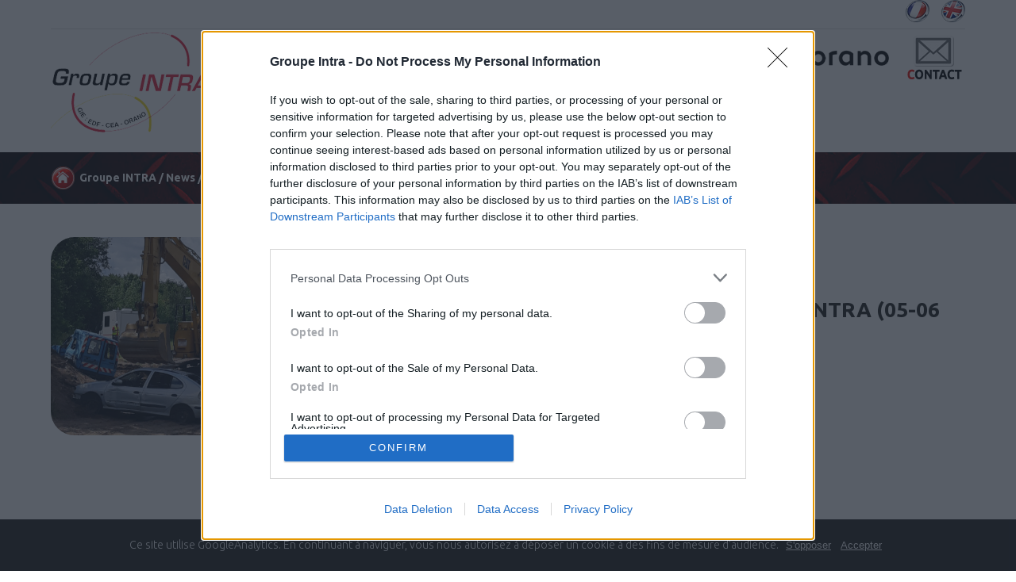

--- FILE ---
content_type: text/html; charset=UTF-8
request_url: https://www.groupe-intra.com/eng/pages/actu-3
body_size: 3031
content:
<!DOCTYPE html>
<html lang="fr">
    <head>
        <meta http-equiv="Content-Type" content="text/html; charset=utf-8" />        <title>Groupe Intra : Actu 3</title>
        <meta name="keywords" content="GIE intra, groupe intra, intra, intervention robotisée accident, intervention accident nucléaire, accident nucléaire, robot, robotique, robot mobile, expertise robotique, intervention robotisée, intervention à distance, télé manipulation, cartographie aérienne, mesure gamma, spectrométrie gamma, radioactivité gamma, localisation source radioactive, edf, cea, cogema">
<meta name="description" content="Intervention à distance en situation d'accident nucléaire majeur, avec des robots mobiles d'intérieurs et d'extérieurs. Formation au pilotage de robot. Expertise de l'intervention à distance.">
        <link href="/favicon.ico" type="image/x-icon" rel="icon" /><link href="/favicon.ico" type="image/x-icon" rel="shortcut icon" /><meta name="viewport" content="initial-scale=1.0" /><meta name="google-site-verification" content="vwOBXNHv-eowGkhoUdpwE4Ze_XMelIhz1JgQgdx5Lh4" /><meta name="google-translate-customization" content="bc87fc82b6d26cbe-3a0a370c11ded4c3-ga7eb0c5ba2517151-d" /><meta property="og:type" content="article" /><meta property="og:image" content="https://www.groupe-intra.com/files/pages/5d25ec1ea127f-workshop-et-demonstration-2019.jpeg" /><meta property="og:url" content="https://www.groupe-intra.com/pages/display/actu-3" /><meta property="og:title" content="Actu 3" /><meta property="og:description" content="" /><link rel="stylesheet" type="text/css" href="http://fonts.googleapis.com/css?family=Open+Sans+Condensed:300,300italic,700" /><link rel="stylesheet" type="text/css" href="/css/app.css" />        <link href="https://fonts.googleapis.com/css?family=Ubuntu:300,300i,400,400i,500,500i,700,700i" rel="stylesheet">

                    <!-- Google Tag Manager -->
            <script>(function(w,d,s,l,i){w[l]=w[l]||[];w[l].push({'gtm.start':
                        new Date().getTime(),event:'gtm.js'});var f=d.getElementsByTagName(s)[0],
                    j=d.createElement(s),dl=l!='dataLayer'?'&l='+l:'';j.async=true;j.src=
                    'https://www.googletagmanager.com/gtm.js?id='+i+dl;f.parentNode.insertBefore(j,f);
                })(window,document,'script','dataLayer','GTM-P2RS74W4');</script>
            <!-- End Google Tag Manager -->
        
    </head>
    <body>

            <!-- Google Tag Manager (noscript) -->
        <noscript><iframe src="https://www.googletagmanager.com/ns.html?id=GTM-P2RS74W4"
                          height="0" width="0" style="display:none;visibility:hidden"></iframe></noscript>
        <!-- End Google Tag Manager (noscript) -->
    
        <header role="banner" class="l-header">
            <div class="l-header__languages">
                <ul>
                    <li><a href="/fra/pages/workshop-et-demonstration-2019"><img src="/img/layout/drapeau_fr.png" alt="Français" /></a></li><li class="active"><a href="/eng/pages/actu-3"><img src="/img/layout/drapeau_en.png" alt="English" /></a></li>                </ul>
            </div>
            <h1 class="l-header__logo">
                <a href="/eng"><img src="/img/layout/logo_groupeintra2018.png" alt="Groupe Intra, Groupe d&amp;apos;INTervention Robotique sur Accident" /></a>            </h1>
            <nav role="navigation" class="l-nav">
                <div class="l-nav__container">
                    <div style="float:left;">
                    <a href="http://www.cea.fr/" target="_blank" title="CEA : de la recherche à l'industrie">
                    <h1 class="l-header__logo">
					<img src="/img/layout/logo_cea.png" alt="Groupe Intra, Groupe d&amp;apos;INTervention Robotique sur Accident" />                </h1>
                </a>
                    </div>
                    <div style="float:left;">
                    <a href="https://www.edf.fr/" target="_blank" title="Groupe EDF">
                    <h1 class="l-header__logo">
					<img src="/img/layout/logo_edf.png" alt="Groupe Intra, Groupe d&amp;apos;INTervention Robotique sur Accident" />                </h1>
                </a>
                    </div>
                    <div style="float:left;">
                    <a href="http://www.orano.group/" target="_blank" title="ORANO : l'énergie d'un nouveau nom">
                    <h1 class="l-header__logo">
					<img src="/img/layout/logo_orano.png" alt="Groupe Intra, Groupe d&amp;apos;INTervention Robotique sur Accident" />                </h1>
                </a>
                    </div>
                    <div style="margin-left: 10px; float:left;">
				<a href="/eng/pages/contact/"><img src="/img/layout/contact.png"></a>
				</div>
                </div>
                            </nav>
            
        </header>
        <main>
            <nav class="l-breadcrumb">
    <ol>
        <li>
        <a href="/index.php"><img src="/img/layout/home.png" style="float:left; margin-top:-3px; margin-right:5px;"></a>
            <a href="/eng">Groupe INTRA</a>        </li>
        <li><a href="/eng/pages/news">News</a></li><li>Actu 3</li>    </ol>
</nav>
<div class="l-section l-section--margin">
    <article class="page-tags-article">
        <h1 class="l-page-title">Actu 3</h1>

        <div class="article">
            <div id="article663"><h2>Workshop et a journée de démonstration du GIE INTRA (05-06 juin 2019)</h2>
<iframe src="https://www.youtube.com/embed/g1oUTF5jhoQ" allowfullscreen="" height="480" frameborder="0" width="853">
</iframe><hr>
<div style="height: 20px;"></div>
</div><!--<div style="float:left;">
	<a href="javascript:history.back()">
					<img src="/img/layout/retour_en.png">
			</a>
</div>-->
        </div>
        <a href="/eng/pages/news"><img src="/img/layout/retour_en.png" alt="Retour" /></a>    </article>
    <aside class="page-tags-aside">
        <img src="/files/pages/5d25ec1ea127f-workshop-et-demonstration-2019.jpeg" alt="" class="page-tags-aside__thumbnail" /><ul class="tag-types">
    </ul>
        <!--<div class="cadre_rouge">
                </div>-->
        <div class="addthis_sharing_toolbox l-page-share"></div>
        
    </aside>
</div>
<div class="l-section l-section--margin" style="display:none;">
    <h4 class="title"><span>À découvrir</span></h4>
    <div class="page-tags-exit">
                    <article class="page-tags-exit__prev">
                <a href="/pages/display/actu-2" class="short-link">
    <img src="/files/pages/5a79a519d9f1c-nouveau-robot-nerva.jpeg" alt="Actu 2" class="short-thumbnail" />    <h1 class="short-title">Actu 2</h1>
    <p class="short-desc"></p>
</a>
            </article>
                            <article class="page-tags-exit__next">
                <a href="/pages/display/agenda" class="short-link">
    <img src="/files/pages/588759de69dfb-agenda.jpeg" alt="Agenda" class="short-thumbnail" />    <h1 class="short-title">Agenda</h1>
    <p class="short-desc"></p>
</a>
            </article>
            </div>
</div>


        </main>
        <footer role="contentinfo" class="l-footer">
            <center>© Groupe Intra - 24 rue Yvette Cauchois 37420 Beaumont-en-Véron, France<br>Phone : +33 (0) 2 42 67 67 35<br>
        <a href="http://www.ignis.fr" target="_blank">By Ignis</a> <!-- - <a href="#">Legals</a> --> - <a href="/eng/pages/contact/">Contact us</a> - <a href="/eng/pages/mentions-legales/">Legals</a> - <a href="/eng/pages/politique-de-confidentialite/">Politique de confidentialité</a></center>
            <ul class="l-footer__social" style="display:none;">
                <li>
                    <a href="https://www.facebook.com/groupeintra" target="_blank" title="Groupe Intra sur Facebook !">
                                            </a>
                </li>
                <li>
                    <a href="https://twitter.com/groupeintra" target="_blank" title="Groupe Intra sur Twitter !">
                                            </a>
                </li>
            </ul>
            
            <div class="l-footer-partenaires">
                                
            </div>
        </footer>
        
        
        
	<script type="text/javascript" src="/js/jquery-1.11.2.min.js"></script>
	<script type="text/javascript" src="/js/slick.min.js"></script>
	<script type="text/javascript" src="/js/ignis.header.js"></script>
	<script type="text/javascript" src="/js/ignis.footer.js"></script>
	<script type="text/javascript" src="/js/ignis.google-analytics.js"></script>
        <script type="text/javascript" src="//s7.addthis.com/js/300/addthis_widget.js#pubid=ra-5511755d7a739407" async="async"></script><script type="text/javascript">
//<![CDATA[
    (function ($) {
        'use strict';

        // On gère les ancres du sommaire
        $('#home-summary').find('a').click(function () {
            var href = $(this).attr('href');
            $('html, body').animate({
                scrollTop: $(href).offset().top - 70
            }, 750, 'swing', closeTags(tagsClass));

            return false;
        });
    })(jQuery);

//]]>
</script>    </body>
</html>


--- FILE ---
content_type: text/css
request_url: https://www.groupe-intra.com/css/app.css
body_size: 5083
content:
html, body, div, span, applet, object, iframe, h1, h2, h3, h4, h5, h6, p, blockquote, pre, a, abbr, acronym, address, big, cite, code, del, dfn, em, img, ins, kbd, q, s, samp, small, strike, strong, sub, sup, tt, var, b, u, i, center, dl, dt, dd, ol, ul, li, fieldset, form, label, legend, table, caption, tbody, tfoot, thead, tr, th, td, article, aside, canvas, details, embed, figure, figcaption, footer, header, hgroup, menu, nav, output, ruby, section, summary, time, mark, audio, video {
	margin: 0;
	padding: 0;
	border: 0;
	font-size: 100%;
	font: inherit;
	vertical-align: baseline
}
article, aside, details, figcaption, figure, footer, header, hgroup, menu, nav, section {
	display: block
}
body {
	line-height: 1
}
ol, ul {
	list-style: none;
	margin-top: 10px;
}
blockquote, q {
	quotes: none
}
blockquote:before, blockquote:after, q:before, q:after {
	content: '';
	content: none
}
table {
	border-collapse: collapse;
	border-spacing: 0
}
body {/*background-color:#fff;*/
	font-family: 'Ubuntu', sans-serif;
	font-weight: 300;
	font-size: 100%;
	color: #1D1D1B;
	line-height: 25px;
}

.l-header__languages {
    border-bottom: 1px solid #ddd;
    text-align: right;
    font-size: .75em;
}
.l-header__languages ul {
    margin: 0;
}
.l-header__languages li {
    display: inline-block;
    margin: 0 0 0 15px;
    padding: 0;
}
.l-header__languages a {
    display: inline-block;
    height: 26px;
    line-height: 26px;
}
.l-header__languages li:first-child {
    margin-left: 0;
}
.l-header__languages .active a {
    color: #1D1D1B;
}

@media screen and (min-width: 800px) {
body {
	padding-top: 192px
}
}
a {
	color: #d65191;
	text-decoration: none
}
a:hover {
	color: #687aea;
	text-decoration: underline
}
.l-header {
	position: relative;
	text-align: center;
	background-color: #fff
}
.l-header:before, .l-header:after {
	content: "";
	display: table
}
.l-header:after {
	clear: both
}

@media screen and (min-width: 800px) {
.l-header {
	box-sizing: border-box;
	position: fixed;
	top: 0;
	left: 0;
	width: 100%;
	height: 192px;
	/*padding: 28px 64px 0;*/
	padding: 0 64px 0;
	z-index: 100
}

.l-header--small {
	/*height: 85px;*/
	height: 112px;
	/*padding-top: 4px !important;*/
	background-color: rgba(255,255,255,0.8);
	-webkit-transition: background-color .4s ease;
	transition: background-color .4s ease
}
.l-header--small:hover {
	background-color: #fff
}
.l-header--small .l-header__logo {
	height: 87.5%;
	width: auto;
	max-width: none
}
.l-header--small .l-header__logo a, .l-header--small .l-header__logo img {
	height: 100%
}
.l-header--small .l-nav__dates {
	float: left;
	width: auto
}
.l-header--small .l-nav__dates:after {
	background: none
}
.l-header--small .l-nav-main {
	float: left;
	margin-top: 12px
}
.l-header--small .l-nav__book, .l-header--small .l-nav__summary {
	width: 104px;
	text-align: center;
	background-color: transparent;
	padding: 0;
	margin-top: 12px;
	float: none;
	color: #a21a5b
}
.l-header--small .l-nav__book:hover, .l-header--small .l-nav__summary:hover {
	background-color: transparent;
	text-decoration: underline
}
.l-header--small .l-nav__summary {
	width: 18px;
	height: 20px;
	line-height: 1;
	margin-left: 26px
}
}

@media screen and (min-width: 1400px) {
.l-header {
	left: 50%;
width: 1436px;
padding: 0 63px 0;
/*padding: 28px 63px 0;*/
margin-left: -718px;
}
}
@media screen and (min-width: 800px) {
.l-header__logo {
	display: inline-block;
	padding: 16px 0;
	width: 150px
}
}
@media screen and (max-width: 800px) {
.l-header__logo {
	display: inline-block;
	padding: 16px 4px;
}
}
.l-header__logo a, .l-header__logo img {
	display: block
}
.l-header__logo img {
	max-width: 100%
}

@media screen and (min-width: 800px) {
.l-header__logo {
	float: left;
	width: auto;
	padding: 0
}
}
.l-nav {
	position: relative
}

@media screen and (min-width: 800px) {
.l-nav {
	float: right;
	margin-top: 6px
}
}

@media screen and (min-width: 800px) {
.l-nav__container {
	float: left
}
}
.l-nav__dates {
	padding: 12px;
	background-color: #a21a5b;
	color: #fff;
	font-size: 1.125em;
	text-transform: uppercase
}

@media screen and (min-width: 800px) {
.l-nav__dates {
	position: relative;
	width: 226px;
	margin: 0 auto 16px
}
.l-nav__dates:after {
	content: '';
	position: absolute;
	left: 0;
	bottom: -12px;
	display: block;
	width: 100%;
	height: 12px;
	background: url("../img/layout/bg-header-dates.png") no-repeat center top
}
}
.l-nav__book, .l-nav__summary {
	cursor: pointer;
	display: inline-block;
	padding: 12px 24px;
	background-color: #ededed;
	border: none;
	color: #1D1D1B;
	font-size: 1.125em;
	text-transform: uppercase
}
.l-nav__book:hover, .l-nav__summary:hover {
	text-decoration: none;
	background-color: #ccc
}

@media screen and (min-width: 800px) {
.l-nav__book, .l-nav__summary {
	float: left
}
}
.l-nav__book {
	position: absolute;
	top: 0;
	right: 0
}

@media screen and (min-width: 800px) {
.l-nav__book {
	position: relative;
	top: auto;
	right: auto
}
}
.l-nav__summary {
	/*display: none*/
}

@media screen and (min-width: 1024px) {
.l-nav__summary {
	display: inline-block;
	width: 42px;
	height: 42px;
	padding: 0;
	margin-left: 31px;
	overflow: hidden;
	background-image: url("../img/layout/navicon.png");
	background-repeat: no-repeat;
	background-position: center center;
	font-family: 'Ubuntu', sans-serif;
	text-indent: 44px
}
}
.l-nav-main {
	position: relative
}

@media screen and (min-width: 800px) {
.l-nav-main {
	width: 312px;
	margin: auto
}
}
.l-nav-main__item {
	display: inline-block;
	width: 33.33333%;
	text-transform: uppercase
}

@media screen and (min-width: 800px) {
.l-nav-main__item {
	position: relative
}
}
.l-nav-main__trigger {
	cursor: pointer;
	display: inline-block;
	width: 100%;
	height: 64px;
	line-height: 64px;
	border: none;
	background: none;
	font-family: 'Ubuntu', sans-serif;
	font-size: 1.125em;
	color: #a21a5b;
	text-transform: uppercase
}
.l-nav-main__trigger:hover {
	text-decoration: underline
}

@media screen and (min-width: 800px) {
.l-nav-main__trigger {
	width: auto;
	height: auto;
	line-height: 1
}
}
.l-nav-sub-overlay {
	position: absolute;
	z-index: 98;
	top: 64px;
	left: 0;
	display: block;
	width: 100%;
	visibility: visible;
	opacity: 1;
	background-color: #1D1D1B;
	text-transform: uppercase;
	-webkit-transition: visibility .4s ease, opacity .4s ease;
	transition: visibility .4s ease, opacity .4s ease
}
.l-nav-sub-overlay--is-hidden {
	visibility: hidden;
	opacity: 0
}

@media screen and (min-width: 800px) {
.l-nav-sub-overlay {
	content: "";
	position: fixed;
	top: 0;
	height: 100%;
	background-color: rgba(29,29,27,0.8)
}
}
.l-nav-sub-close {
	display: none
}

@media screen and (min-width: 800px) {
.l-nav-sub-close {
	cursor: pointer;
	position: absolute;
	left: 32px;
	top: 32px;
	display: inline;
	border: none;
	background: none;
	font-family: 'Ubuntu', sans-serif;
	font-size: 1em;
	color: #fff
}
.l-nav-sub-close:hover {
	text-decoration: underline
}
}
.l-nav-sub {
	display: block
}
.l-nav-sub li {
	position: relative;
	z-index: 99;
	display: block;
	color: #fff;
	font-size: 1em;
	text-align: left;
	border-bottom: 1px solid #000
}
.l-nav-sub li:first-child {
	display: none
}
.l-nav-sub a {
	display: block;
	padding: 26px;
	color: #fff
}

@media screen and (min-width: 800px) {
.l-nav-sub {
	position: fixed;
	top: 50%;
	left: 50%;
	-webkit-transform: translate(-50%, -50%);
	-ms-transform: translate(-50%, -50%);
	transform: translate(-50%, -50%)
}
.l-nav-sub li {
	text-align: center;
	margin-bottom: 30px;
	border-bottom: none;
	font-size: 1.5em
}
.l-nav-sub li:first-child {
	display: block;
	font-size: 2em;
	margin-bottom: 60px
}
.l-nav-sub a {
	display: inline;
	padding: 0
}
.l-footer {
	text-align: center;
	color:white;
	margin-top:20px;
}
}
@media screen and (max-width: 800px) {
.l-footer {
	text-align: center;
	font-size:12px;
	color: black;
}
}
.l-footer__social {
	margin-bottom: 40px
}
.l-footer__social li {
	display: inline-block;
	margin-right: 15px
}
.l-footer__social li:last-child {
	margin-right: 0
}
.l-footer__mention {
	display: inline-block;
	margin-bottom: 10px;
	font-size: .875em;
	text-transform: uppercase
}
.l-footer-partenaires {
	/*border-top: 1px solid #a21a5b*/
}
.l-footer_partenaires__item {
	display: block;
	padding: 13px 26px;
	text-align: left
}
.l-footer_partenaires__item a {
	color: #1D1D1B
}

@media screen and (max-width: 799px) {
.l-footer_partenaires__item img {
	display: none
}
.l-footer_partenaires__item span {
	display: inline
}
}

@media screen and (min-width: 800px) {
.l-footer_partenaires__item {
	display: inline-block;
	padding: 0;
	line-height: 1;
	vertical-align: middle
}
.l-footer_partenaires__item span {
	display: none
}
}
.l-google-translate {
	position: fixed;
	z-index: 100;
	right: 0;
	bottom: 0;
	padding: 15px;
	background-color: #ededed
}
.l-page-title {
	margin-top: 26px;
	margin-bottom: 20px;
	font-size: 2.875em;
	line-height: 1.2em;
	text-transform: uppercase
}
.l-page-subtitle {
    margin-top: -15px;
    margin-bottom: 40px;
    
    font-size: 1.375em;
    font-weight: bold;
    color: #eb0901;
}

@media screen and (min-width: 800px) {
.l-page-title {
	margin-top: 0
}
}
.l-page-share {
	margin-bottom: 10px
}
.l-section {
	max-width: 1400px;
	margin: 0 auto 0;
	opacity: 1;
	-webkit-transition: opacity 1.5s ease;
	transition: opacity 1.5s ease;
}
.l-section:before, .l-section:after {
	content: "";
	display: table
}
.l-section:after {
	clear: both
}

@media screen and (min-width: 800px) {
.l-section {
	/*margin-bottom: 92px;*/
	background-color: white;
	padding: 4px 18px;
}
}

@media screen and (max-width: 800px) {
.l-section--grid {
	position: relative;
	padding: 4px 18px;
	max-width: 1244px
}
}

.l-section--margin {
	position: relative;
	padding: 0 64px;
	max-width: 1272px
}

@media screen and (max-width: 800px) {
.l-section--margin {
	position: relative;
	padding: 0 30px;
	background-color: white;
}
}

.l-section--is-hidden {
	opacity: 0
}
.l-filter:before, .l-filter:after {
	content: "";
	display: table
}
.l-filter:after {
	clear: both
}
.l-filter-nav {
	display: none
}

@media screen and (min-width: 800px) {
.l-filter-nav {
	display: block;
	width: 31.42857%;
	float: left;
	margin-right: 2.85714%
}
}

@media screen and (min-width: 800px) {
.l-filter-results {
	width: 65.71429%;
	float: left;
	margin-right: 2.85714%;
	float: right;
	margin-right: 0
}
}
.l-filter-results li {
	margin-bottom: 40px
}
.l-filter-results li:last-child {
	margin-bottom: 0
}
.l-filter-nav__title {
	display: block;
	margin-bottom: 50px;
	font-size: 1.125em;
	font-weight: 700;
	text-transform: uppercase
}
.l-filter-results .title {
	max-width: none
}
.l-breadcrumb {
	display: none
}

@media screen and (min-width: 800px) {
.l-breadcrumb {
	position: relative;
	display: block;
	max-width: 1272px;
	padding: 0 64px;
	margin: 20px auto 20px;
	font-size: .875em;
	color: white;
}
}

.cadre_rouge {
	color: white;
	background-color: #eb0901;
	padding: 10px;
	-moz-border-radius: 10px;
    -webkit-border-radius: 10px;
    border-radius: 10px;
	font-weight: 300;
	font-style:italic;
}

.article img {
	margin: 10px;
	max-width:100%;
	height:auto;
}

.article p {
	margin-top: 15px;
}

.article li {
	list-style-type: square;
}

.l-breadcrumb a { color: white; }

.l-breadcrumb li {
	display: inline
}
.l-breadcrumb li:not(:last-child):after {
	content: " / ";
	font-weight: 700
}
.l-breadcrumb a {
	font-weight: 700
}

.page-tags {
	position: relative
}
.page-tags-aside {
	display: none
}

@media screen and (min-width: 800px) {
.page-tags-aside {
	display: block;
	float: left;
	margin-right: 2.85714%;
	font-size: 12px;
	max-width: 250px;
	line-height: 17px;
}
}

@media screen and (min-width: 800px) {
.page-tags-article {
	width: 70%;
	float: left;
	margin-right: 2.85714%;
	float: right;
	margin-right: 0
}
}
.page-tags-article .article {
	font-size: 15px;
	line-height: 20px;
}
.page-tags-aside__thumbnail {
	display: none
}

@media screen and (min-width: 800px) {
.page-tags-aside__thumbnail {
	display: block;
	width: 250px;
	margin-bottom: 30px;
	-moz-border-radius: 30px;
    -webkit-border-radius: 30px;
    border-radius: 30px;
}
}
.page-tags-exit:before, .page-tags-exit:after {
	content: "";
	display: table
}
.page-tags-exit:after {
	clear: both
}

@media screen and (min-width: 800px) {
.page-tags-exit__prev {
	float: left;
	width: 400px
}
}

@media screen and (min-width: 800px) {
.page-tags-exit__next {
	float: right;
	width: 400px;
	text-align: right
}
.page-tags-exit__next .short-thumbnail {
	float: right;
	margin-right: 0;
	margin-left: 5%
}
}
.page-tags-aside--fixed {
	position: fixed;
	top: 72px
}
.title {
	position: relative;
	max-width: 670px;
	margin: 0 auto 40px;
	text-align: center;
	font-size: 2em;
	text-transform: uppercase
}
.title--with-link {
	margin-bottom: 5px
}
.title:before {
	content: '';
	position: absolute;
	top: 50%;
	left: 0;
	display: block;
	width: 100%;
	height: 1px;
	background-color: #a21a5b
}
.title>span {
	position: relative;
	display: inline-block;
	padding: 0 10px;
	background-color: #fff;
}
.title>span:first-letter, .l-page-title:first-letter {
	color: #eb0901;
	font-weight:500;
}
.title__link {
	display: inline-block;
	margin-bottom: 20px;
	font-size: 1.125em;
	color: #1D1D1B
}
.inside-nav {
	margin: 0 0 52px 26px
}
.inside-nav li {
	padding: 10px 0
}
.inside-nav__link {
	display: inline-block;
	padding: 8px 0;
	font-size: 1.125em;
	color: #1D1D1B;
	text-decoration: none;
	text-transform: uppercase;
	-webkit-transition: padding .3s ease, background-color .3s ease, color .3s ease;
	transition: padding .3s ease, background-color .3s ease, color .3s ease
}
.inside-nav__link--is-active, .inside-nav__link:hover {
	padding: 8px 12px;
	background-color: #a21a5b;
	color: #fff;
	text-decoration: none
}
.short-list {
	max-width: 100%;
	margin-left: auto;
	margin-right: auto
}
.short-list:after {
	content: " ";
	display: block;
	clear: both
}

@media screen and (min-width: 800px) {
.short-list li {
	width: 47.36842%;
	float: left;
	margin-right: 5.26316%
}
.short-list li:nth-child(2n) {
	float: right;
	margin-right: 0
}
.short-list li:nth-child(2n+1) {
	clear: left
}
}
.short-link {
	display: block;
	color: #1D1D1B;
	line-height: 1.2em
}
.short-link:before, .short-link:after {
	content: "";
	display: table
}
.short-link:after {
	clear: both
}
.short-thumbnail {
	float: left;
	width: 30%;
	max-width: 100px;
	margin-right: 5%
}
.short-title {
	margin-top: 13px;
	font-size: 1.125em;
	text-transform: uppercase
}
.short-desc {
	font-size: .875em
}
.tag-types {
	margin-left: 26px;
	font-size: 1.125em
}
.tag-types>li {
	margin-bottom: 48px
}
.tag-types>li:last-child {
	margin-bottom: 0
}
.tag-types__name {
	display: block;
	margin-bottom: 22px;
	text-transform: uppercase;
	font-weight: 700
}
.tag-list li {
	margin-bottom: 5px
}
.tag-list li:last-child {
	margin-bottom: 0
}
.tag-list a {
	color: #1D1D1B
}
.gallery {
	position: relative;
	overflow: hidden
}
.gallery__item {
	-webkit-backface-visibility: hidden;
	backface-visibility: hidden;
	position: absolute;
	display: none;
	width: 100%;
	left: 0;
	top: 0
}
.gallery__item:first-child {
	position: relative;
	display: block;
	float: left
}
.gallery__item img {
	display: block;
	height: auto;
	float: left;
	width: 100%;
	border: 0
}
.gallery-alone {
	width: 100%;
	max-width: 1400px;
	margin: auto
}
.links {
	text-align: center
}
.links__container {
	text-align: left;
	max-width: 100%;
	margin-left: auto;
	margin-right: auto
}
.links__container:after {
	content: " ";
	display: block;
	clear: both
}
.links__container>li:first-child {
	margin-top: 0
}
.links__container .links-article {
	margin-top: 10px
}

@media screen and (min-width: 800px) {
.links__container .links-article {
	margin-top: 30px
}
}
.links__container .links-texte, .links__container .links-mot {
	margin-top: 20px
}

@media screen and (min-width: 800px) {
.links__container--cols2>li {
	width: 47.36842%;
	float: left;
	margin-right: 5.26316%
}
.links__container--cols2>li:nth-child(2n) {
	margin-right: 0
}
.links__container--cols2>li:nth-child(2n+1) {
	clear: left
}
.links__container--cols2>li:nth-child(-n+2) {
	margin-top: 0
}
.links__container--cols3>li {
	width: 29.82456%;
	float: left;
	margin-right: 5.26316%
}
.links__container--cols3>li:nth-child(3n) {
	margin-right: 0
}
.links__container--cols3>li:nth-child(3n+1) {
	clear: left
}
.links__container--cols3>li:nth-child(-n+3) {
	margin-top: 0
}
.links__container--cols4>li {
	width: 21.05263%;
	float: left;
	margin-right: 5.26316%
}
.links__container--cols4>li:nth-child(4n) {
	margin-right: 0
}
.links__container--cols4>li:nth-child(4n+1) {
	clear: left
}
.links__container--cols4>li:nth-child(-n+4) {
	margin-top: 0
}
}
.links__read-more {
	font-size: .75em;
	text-transform: uppercase
}
.links-article a {
	position: relative;
	display: block
}
.links-article a:before, .links-article a:after {
	content: "";
	display: table
}
.links-article a:after {
	clear: both
}
.links-article__hover {
	display: none
}

@media screen and (min-width: 800px) {
.links-article__hover {
	content: '';
	position: absolute;
	top: 0;
	left: 0;
	display: block;
	width: 100%;
	height: 0;
	padding-bottom: 100%;
	background: url("../img/layout/bg-lien-article.png") no-repeat center center rgba(255,255,255,0.6);
	opacity: 0;
	-webkit-transition: opacity .3s ease;
	transition: opacity .3s ease
}
.links-article__hover:hover {
	opacity: 1
}
.links-article__hover--texte {
	background-image: none
}
.links-article__hover--texte>div {
	position: absolute;
	width: 90%;
	height: 90%;
	padding: 5%
}
.links-article__hover--texte div>div {
	display: table;
	width: 100%;
	height: 100%
}
.links-article__hover--texte i {
	display: table-cell;
	text-align: center;
	vertical-align: middle;
	line-height: 1.1em;
	font-size: 1em;
	font-weight: 700
}
}
.links-article img {
	float: left;
	width: 25%;
	margin-right: 2em
}

@media screen and (min-width: 800px) {
.links-article img {
	float: none;
	width: auto;
	width: 100%;
	margin-right: 0
}
}
.links-article__title {
	margin-top: 0px;
	font-size: 1.125em;
	text-transform: uppercase;
	color: #1D1D1B
}
.links-article__title--large {
	font-size: 1.75em
}

@media screen and (min-width: 800px) {
.links-article__title {
	text-align: center
}
}
.links-article__description {
	display: block;
	margin-top: 5px;
	color: #1D1D1B;
	font-size: .9125em;
	line-height: 1.2em
}

@media screen and (min-width: 800px) {
.links-article__description {
	text-align: center
}
}
.links-texte {
	font-size: .9125em;
	line-height: 1.2em;
	text-align: center
}
.links-texte__description {
	font-size: .75em
}
.links-mot {
	text-align: center
}
.links-mot__title a {
	color: #1D1D1B;
	font-size: 1.625em
}

@media screen and (min-width: 800px) {
.links-mot__title a {
	font-size: 2em
}
}
.links-paragraphe {
	text-align: left;
	margin-bottom: 26px
}
.links-paragraphe:before, .links-paragraphe:after {
	content: "";
	display: table
}
.links-paragraphe:after {
	clear: both
}
.links-paragraphe:last-child {
	margin-bottom: 0
}
.article h1, .article h2, .article h3 {
	line-height: 1.3;
	margin-bottom: .5em
}
.article h1 {
	font-size: 2em
}
.article h2 {
	font-size: 1.75em;
	font-weight: 700
}
.article h3 {
	font-size: 1.125em;
	font-weight: 700
}
.article strong, .article b {
	font-weight: 700
}
.article em, .article i {
	font-style: italic
}
.article blockquote {
	display: block;
	padding: 15px 40px 0 80px;
	margin: 1em 0;
	font-weight: 700;
	background: url("../img/layout/blockquote.gif") no-repeat top left
}
.slick-slider {
	position: relative;
	display: block;
	box-sizing: border-box;
	-webkit-user-select: none;
	-moz-user-select: none;
	-ms-user-select: none;
	user-select: none;
	-ms-touch-action: pan-y;
	touch-action: pan-y;
	-webkit-tap-highlight-color: transparent
}
.slick-list {
	position: relative;
	overflow: hidden;
	display: block;
	margin: 0;
	padding: 25px 0;
	max-width: 800px;
	margin: auto
}
.slick-list:focus {
	outline: none
}
.slick-list.dragging {
	cursor: pointer;
	cursor: hand
}
.slick-slider .slick-track, .slick-slider .slick-list {
	-webkit-transform: translate3d(0, 0, 0);
	transform: translate3d(0, 0, 0)
}
.slick-track {
	position: relative;
	left: 0;
	top: 0;
	display: table
}
.slick-track:before, .slick-track:after {
	content: "";
	display: table
}
.slick-track:after {
	clear: both
}
.slick-loading .slick-track {
	visibility: hidden
}
.slick-slide {
	height: 100%;
	min-height: 1px;
	display: none
}
[dir="rtl"] .slick-slide {
	float: right
}
.slick-slide img {
	display: block;
	margin: auto;
	max-width: 90%
}
.slick-slide.slick-loading img {
	display: none
}
.slick-slide.dragging img {
	pointer-events: none
}
.slick-initialized .slick-slide {
	display: inline-block
}
.slick-loading .slick-slide {
	visibility: hidden
}
.slick-vertical .slick-slide {
	display: block;
	height: auto;
	border: 1px solid transparent
}
.slick-dots {
	margin-bottom: 25px;
	text-align: center
}
.slick-dots li {
	display: inline
}
.slick-dots li button {
	display: inline-block;
	width: 15px;
	height: 15px;
	overflow: hidden;
	text-indent: 20px;
	margin-right: 15px;
	border-radius: 50%;
	border: none;
	background-color: #1D1D1B
}
.slick-dots li.slick-active button {
	background-color: #a21a5b
}
.slick-dots li:last-child button {
	margin-right: 0
}
.cnil-cookie {
	position: fixed;
	z-index: 101;
	bottom: 0;
	background-color: #1D1D1B;
	color: #fff;
	text-align: center;
	padding: 20px 0;
	width: 100%;
	font-size: .875em
}
.cnil-cookie-choice {
	display: inline;
	background: none;
	border: none;
	color: #fff;
	text-decoration: underline
}
.cnil-cookie-choice:hover {
	text-decoration: none
}
@media screen and (min-width: 800px) {
html {
	margin: 0;
	padding: 0;
	/*background-color: #eb0901;*/ 
	background: url(../img/layout/fond_metal6.jpg) no-repeat center fixed;
	-webkit-background-size: cover;
	background-size: cover; 
}
}
@media screen and (max-width: 800px) {
html {
	margin: 0;
	padding: 0;
	background-color: #fff;
}
}

@media screen and (max-width: 800px) {
	.l-section {
	padding-bottom: 25px;
}
}
@media screen and (min-width: 800px) {
.l-section {
	padding-top: 42px;
	padding-bottom: 42px;
}
}
hr {
    display: block;
    clear: both;
    height: 0;
    padding: 0;
    border: 0;
    font-family: arial;
    text-align: center;
    font-size: 17px;
    line-height: 1;
	max-width: 100%;
	margin-top: 20px;
	margin-bottom: 20px;
}
hr:after {
    content: "\2039\2039\2039\2039\2039\25aa\203A\203A\203A\203A\203A";
    height: 0;			
    letter-spacing: 1em;
    color: #aaa;
}

/* Agenda */
.event {
    margin-bottom: 35px;
}
.event:after {
    content: '';
    display: table;
    clear: both;
}
.event__name {
    margin: 0;
    padding: 0;
}
.event__release {
    display: block;
    color: #eb0901;
    line-height: 1;
}

/* Agenda - calendrier */
.event-calendar {
    border-left:1px solid #999; 
    width: 100%;
    margin-bottom: 20px;
}
.event-calendar__month {
    background-color: #eb0901;
    text-align: center;
    
    color: #fff;
    font-weight: bold;
    text-transform: uppercase;
}
.event-calendar__month a {
    display: block;
    width: 100%;
    padding: 7.5px 0;
    color: #fff;
}
.event-calendar__month a:hover {
    background-color: #333;
}
.event-calendar__day	{ 
    /*min-height:80px;*/ 
    font-size:11px; 
    position:relative; 
}
/*.calendar-day { 
    height:80px; 
}*/
.event-calendar__day:hover	{ 
    /*background:#eceff5;*/ 
}
.event-calendar__day-np	{ 
    background:#eee; 
    /*min-height:80px;*/ 
}
.event-calendar__day-np { 
    /*height:80px;*/ 
}
.event-calendar__day-head { 
    background:#111; 
    color: #fff;
    font-weight:bold; 
    text-align:center; 
    /*width:120px;*/ 
    width: 14.286%;
    padding: 5px 0; 
    border-bottom:1px solid #111; 
    border-top:1px solid #111; 
    border-right:1px solid #111; 
}
.event-calendar__number { 
    display: block;
     
    /*padding:5px;*/ 
    /*color:#fff;*/ 
    font-weight:bold; 
    /*float:right;*/ 
    /*margin:-5px -5px 0 0;*/ 
    width: 100%;
    padding: 7.5px 0;
    text-align:center; 
}
a.event-calendar__number {
    background:#FFCA00;
    color:#000;
}
a.event-calendar__number:hover {
    background:#eb0901;
    color: #fff;
}
a.event-calendar__number--active {
    background-color: #eb0901;
    color: #fff;
}
/* shared */
.event-calendar__day, .event-calendar__day-np { 
    /*width:120px;*/ 
    /*padding:5px;*/ 
    border-bottom:1px solid #999; 
    border-right:1px solid #999; 
}

@media screen and (min-width: 800px) {
    .event-calendar {
        width: 160px;
    }
}
@media screen and (min-width: 1050px) {
    .event-calendar {
        width: 250px;
    }
}

--- FILE ---
content_type: application/javascript
request_url: https://www.groupe-intra.com/js/ignis.footer.js
body_size: 1090
content:
/**
 * Gestion du footer
 *
 * 1. Liste des partenaires avec slider Slick
 * On ne fait fonctionner le slider sauf pour les smartphones qui n'en ont pas besoin (width > 800px)
 * http://kenwheeler.github.io/slick/
 *
 * @author Vincent <vincent@ignis.fr>
 */

(function ($) {
    'use strict';
    /*global jQuery, console*/

    /**
     * Définition des variables de la fonctionnalité
     */
    var $window = $(window),
        $footer = $('.l-footer-partenaires'),
        windowResizeStart = false,
        windowResizeEnd = true,
        windowWidth,
        sliderMinWidth = 800, // largeur minimum pour lancer le slider
        slickCreated = false,
        slidesToShow = 5,
        slidesClass = 'l-footer_partenaires__item',
        slickOptions = {
            infinite: true,
            autoplay: true,
            slidesToShow: slidesToShow,
            slidesToScroll: slidesToShow,
            arrows: false,
            dots: true,
            speed: 500,
            autoplaySpeed: 5000
        };

    /**
     * On complète les éléments du slider pour que leur total soit un multiple du nombre de slides visibles
     */
    function completeHtmlSlider() {
        var slidesNumber = $('.' + slidesClass).length, // nombre total de slides
            slidesExpected = (Math.ceil(slidesNumber / slidesToShow) * slidesToShow),
            i;

        if (slidesExpected !== slidesNumber) {
            for (i = 0; i < (slidesExpected - slidesNumber); i += 1) {
                $footer.append('<div class="' + slidesClass + ' ' + slidesClass + '--complete"></div>');
            }
        }
    }

    /**
     * En fonction de la largeur de la fenêtre, on va faire fonctionner ou détruire le slider du footer
     */
    function setFooterSlider() {
        windowWidth = $window.width();

        if (windowWidth >= 800 && slickCreated === false) {
            // Comme on slide plusieurs partenaires d'un coup, on a besoin que le nombre de slides soit un multiple de ce nombre (slickNumbers)
            completeHtmlSlider();
            $footer.slick(slickOptions);
            slickCreated = true;
        } else if (windowWidth < 800 && slickCreated === true) {
            $footer.slick('unslick');
            $('.' + slidesClass + '--complete').remove();
            slickCreated = false;
        }

        windowResizeStart = false;
        windowResizeEnd = true;
    }

    /**
     * Écouteur du redimensionnement de la fenêtre
     */
    $window.resize(function () {
        if (windowResizeEnd) {
            windowResizeStart = true;
            windowResizeEnd = false;
        }
    });
    // Au chargement de la page, on lance ou non le slider
    setFooterSlider();
    // On vérifie toutes les 150ms s'il y a eu un redimensionnement
    setInterval(function () {
        if (windowResizeStart) {
            setFooterSlider();
        }
    }, 150);
}(jQuery));


--- FILE ---
content_type: application/javascript
request_url: https://www.groupe-intra.com/js/ignis.header.js
body_size: 1799
content:
/**
 * Gestion du header et des menus "tags" du site
 *
 * 1. Afficher/masquer les menus
 * Au clic sur une catégorie de tags ("thème", "jour" ou "lieu"), on affiche les tags correspondant (gestion WAI-ARIA).
 * Le CSS se chargera de l'affichage, qui différera entre smartphones et dimensions supérieures
 *
 * 2. Version miniature/large du header en fonction du scroll
 * Au scroll, on modifie la classe du header pour que le CSS gère une version miniaturisée
 * (pour prendre moins de place)
 *
 * @author Vincent <vincent@ignis.fr>
 */

/**
 * Définition des variables des deux fonctionnalités
 */
var tagsOpenTrigger = $('.l-nav-main__trigger, .l-nav__summary'),
    tagsCloseTrigger = $('.l-nav-sub-close'),
    tagsClass = 'l-nav-sub-overlay',
    tagsParent = '.l-nav-main__item',
    headerTrigger = $(window),
    headerScrollStart = false,
    headerScrollEnd = true,
    headerClass = 'l-header',
    headerEl = $('.' + headerClass),
    headerSmallClass = headerClass + '--small',
    sideBar = $('.page-tags-aside'),
    article = $('.page-tags-article'),
    sideBarT;

/**
 * Pages intérieures avec sidebar contenant des tags
 *
 * Au scroll, lorsque la sidebar atteint le haut de la fenêtre, elle passe en "fixed",
 * jusqu'à atteindre le bas de l'article (là elle s'arrête).
 */

function setSidebarTags(vt, vw) {
    'use strict';

    var sideBarFixed = 'page-tags-aside--fixed',
        sideBarH = sideBar.height(),
        sideBarB = sideBar.offset().top - 72 + sideBarH,
        articleB = article.offset().top - 72 + article.height(),
        articleH = (article.height() + article.offset().top - 72) - vt;

    // La fenêtre a atteint la sidebar : on la passe en position "fixed"
    if (!sideBar.hasClass(sideBarFixed) && vw >= 800 && vt >= sideBarT && sideBarB <= articleB && articleH >= sideBarH) {
        sideBar.addClass(sideBarFixed);
    }
    // La fenêtre n'a pas atteint la sidebar ou bien est remontée : on repasse en position "relative"
    else if (sideBar.hasClass(sideBarFixed) && (vw < 800 || vt < sideBarT || sideBarB > articleB)) {
        sideBar.removeClass(sideBarFixed);
    }
}

/**
 * On veut cibler un menu
 */
function getMenuTags(el, parent, overlay) {
    'use strict';
    /*global jQuery, document, console*/

    //        return el.parents(parent).find('.' + overlay);
    return el.next();
}

/**
 * On veut cibler tous les menus ouverts
 */
function getVisibleTags(overlay) {
    'use strict';
    /*global jQuery, document, console*/

    return $('.' + overlay).filter(function () {
        return $(this).css('visibility') !== 'hidden';
    });
}

/**
 * Fermeture des menus tags ouverts
 */
function closeTags(overlay) {
    'use strict';
    /*global jQuery, document, console*/

    var menuTags = getVisibleTags(overlay);
    menuTags.prop('hidden', false).toggleClass(overlay + '--is-hidden');
}

/**
 * Ouverture d'un menu tags
 */
function openTags(el, overlay, parent) {
    'use strict';
    /*global jQuery, document, console*/

    var menuTags = getMenuTags(el, parent, tagsClass);
    // On ferme tous les menus tags Ouverts
    closeTags(overlay);
    // Si on ne vient pas de cliquer sur un menu qui était ouvert, on l'ouvre
    // Sinon ça veut dire qu'on a recliqué sur un menu ouvert pour le fermer (on ne le rouvre pas)
    if (menuTags.css('visibility') === 'hidden') {
        menuTags.prop('hidden', true).toggleClass(overlay + '--is-hidden');
    }
}

/**
 * En fonction du scroll, on va modifier ou non le menu
 * Pages intérieures : on va gérer également le positionnement de la sidebar
 */
function setHeaderVersion(viewport, header, sClass) {
    'use strict';
    /*global jQuery, document, console*/

    var viewportT = viewport.scrollTop(),
        viewportW = viewport.width();

    // Header
    if (!header.hasClass(sClass) && viewportW >= 800 && viewportT > 192) {
        header.addClass(sClass);
    } else if (header.hasClass(sClass) && (viewportW <= 800 || viewportT <= 192)) {
        header.removeClass(sClass);
    }

    // Sidebar page intérieure
    if (sideBar.length) {
        setSidebarTags(viewportT, viewportW);
    }

    headerScrollStart = false;
    headerScrollEnd = true;
}

(function ($) {
    'use strict';
    /*global jQuery, document, console*/

    /**
     * Au chargement, on garde de côté où se trouve la sidebar (pages intérieures)
     */
    if (sideBar.length) {
        sideBarT = sideBar.offset().top - 72;
    }

    /**
     * Écouteurs des liens ouvrant/fermant les menus tags
     */
    tagsOpenTrigger.click(function () {
        openTags($(this), tagsClass, tagsParent);
    });
    tagsCloseTrigger.click(function () {
        closeTags(tagsClass);
    });
    /**
     * Écouteur du scroll de la page
     */
    headerTrigger.scroll(function () {
        if (headerScrollEnd) {
            headerScrollStart = true;
            headerScrollEnd = false;
        }
    });
    // On vérifie au chargement
    setHeaderVersion(headerTrigger, headerEl, headerSmallClass);
    // Puis on revérifie le scroll toutes les 150ms
    setInterval(function () {
        if (headerScrollStart) {
            setHeaderVersion(headerTrigger, headerEl, headerSmallClass);
        }
    }, 150);
}(jQuery));


--- FILE ---
content_type: application/javascript
request_url: https://www.groupe-intra.com/js/ignis.google-analytics.js
body_size: 3930
content:
/**
 * Script Google Analytics avec consentement utilisateur préalable
 *
 * @url <http://www.cnil.fr/vos-obligations/sites-web-cookies-et-autres-traceurs/outils-et-codes-sources/la-mesure-daudience/#c5584>
 * @author Vincent <vincent@ignis.fr>
 */

// Remplacez la valeur UA-XXXXXX-Y par l'identifiant analytics de votre site.
var gaProperty = 'UA-112274656-1',
    tagAnalyticsCNIL = {};

tagAnalyticsCNIL.CookieConsent = function() {
    // Désactive le tracking si le cookie d'Opt-out existe déjÃ .
    var disableStr = 'ga-disable-' + gaProperty;
    var firstCall = false;

    //Cette fonction retourne la date dâ€™expiration du cookie de consentement

    function getCookieExpireDate() {
        // Le nombre de millisecondes que font 13 mois
        var cookieTimeout = 33696000000;
        var date = new Date();
        date.setTime(date.getTime()+cookieTimeout);
        var expires = "; expires="+date.toGMTString();
        return expires;
    }


    //Cette fonction vérifie si on  a déjÃ  obtenu le consentement de la personne qui visite le site.
    function checkFirstVisit() {
        var consentCookie =  getCookie('hasConsent');
        if ( !consentCookie ) return true;
    }

    //Affiche une  bannière d'information en haut de la page
    function showBanner(){
        var bodytag = document.getElementsByTagName('body')[0];
        var div = document.createElement('div');
        div.setAttribute('id','cookie-banner');
        div.setAttribute('width','70%');
        // Le code HTML de la demande de consentement
        div.innerHTML =  '<div class="cnil-cookie" id="cookie-banner-message" align="center">Ce site utilise Google\
Analytics. En continuant à naviguer, vous nous autorisez à déposer un cookie à des fins de mesure \
d\'audience. \
<button class="cnil-cookie-choice" name="S\'opposer" onclick="tagAnalyticsCNIL.CookieConsent.gaOptout(); tagAnalyticsCNIL.CookieConsent.hideInform();" id="optout-button" >S\'opposer</button>\
<button class="cnil-cookie-choice" name="cancel" onclick="tagAnalyticsCNIL.CookieConsent.hideInform()"\
>Accepter</button></div>';
        // Vous pouvez modifier le contenu ainsi que le style
        // Ajoute la bannière juste au début de la page
        bodytag.insertBefore(div,bodytag.firstChild);
        document.getElementsByTagName('body')[0].className+=' cookiebanner';
        createInformAndAskDiv();
    }


    // Fonction utile pour récupérer un cookie à partir de son nom
    function getCookie(NameOfCookie)  {
        if (document.cookie.length > 0) {
            begin = document.cookie.indexOf(NameOfCookie+"=");
            if (begin != -1)  {
                begin += NameOfCookie.length+1;
                end = document.cookie.indexOf(";", begin);
                if (end == -1) end = document.cookie.length;
                return unescape(document.cookie.substring(begin, end));
            }
        }
        return null;
    }

    //Récupère la version d'Internet Explorer, si c'est un autre navigateur la fonction renvoie -1
    function getInternetExplorerVersion() {
        var rv = -1;
        if (navigator.appName == 'Microsoft Internet Explorer')  {
            var ua = navigator.userAgent;
            var re  = new RegExp("MSIE ([0-9]{1,}[\.0-9]{0,})");
            if (re.exec(ua) != null)
                rv = parseFloat( RegExp.$1 );
        }  else if (navigator.appName == 'Netscape')  {
            var ua = navigator.userAgent;
            var re  = new RegExp("Trident/.*rv:([0-9]{1,}[\.0-9]{0,})");
            if (re.exec(ua) != null)
                rv = parseFloat( RegExp.$1 );
        }
        return rv;
    }

    //Effectue une demande de confirmation de DNT pour les utilisateurs d'IE
    function askDNTConfirmation() {
//        var r = confirm("La signal DoNotTrack de votre navigateur est activé, confirmez vous activer \
//la fonction DoNotTrack?")
//        return r;
        return true;
    }

    //Vérifie la valeur de navigator.DoNotTrack pour savoir si le signal est activé et est à  1
    function notToTrack() {
        if ( (navigator.doNotTrack && (navigator.doNotTrack=='yes' || navigator.doNotTrack=='1'))
            || ( navigator.msDoNotTrack && navigator.msDoNotTrack == '1') ) {
            var isIE = (getInternetExplorerVersion()!=-1)
            if (!isIE){
                return true;
            }
            return false;
        }
    }

    //Si le signal est à  0 on considère que le consentement a déjà  été obtenu
    function isToTrack() {
        if ( navigator.doNotTrack && (navigator.doNotTrack=='no' || navigator.doNotTrack==0 )) {
            return true;
        }
    }

    // Fonction d'effacement des cookies
    function delCookie(name )   {
        var path = ";path=" + "/";
        var hostname = document.location.hostname;
        if (hostname.indexOf("www.") === 0)
            hostname = hostname.substring(4);
        var domain = ";domain=" + "."+hostname;
        var expiration = "Thu, 01-Jan-1970 00:00:01 GMT";
        document.cookie = name + "=" + path + domain + ";expires=" + expiration;
    }

    // Efface tous les types de cookies utilisés par Google Analytics
    function deleteAnalyticsCookies() {
        var cookieNames = ["__utma","__utmb","__utmc","__utmt","__utmv","__utmz","_ga","_gat"]
        for (var i=0; i<cookieNames.length; i++)
            delCookie(cookieNames[i])
            }

    //La fonction qui informe et demande le consentement. Il s'agit d'un div qui apparait au centre de la page
    function createInformAndAskDiv() {
        var bodytag = document.getElementsByTagName('body')[0];
        var div = document.createElement('div');
        div.setAttribute('id','inform-and-ask');
        div.style.width= window.innerWidth+"px" ;
        div.style.height= window.innerHeight+"px";
        div.style.display= "none";
        div.style.position= "fixed";
        // Le code HTML de la demande de consentement
        // Vous pouvez modifier le contenu ainsi que le style
        div.innerHTML =  '<div style="width: 300px; background-color: white; repeat scroll 0% 0% white;\
border: 1px solid #cccccc; padding :10px 10px;text-align:center; position: fixed; top:30px; \
left:50%; margin-top:0px; margin-left:-150px; z-index:100000; opacity:1" id="inform-and-consent">\
<div><span><b>Les cookies Google Analytics</b></span></div><br><div>Ce site utilise  des cookies\
de Google Analytics,    ces cookies nous aident à  identifier le contenu qui vous interesse le plus\
ainsi qu\'à  repérer certains dysfonctionnements. Vos données de navigations sur ce site sont\
envoyées à  Google Inc</div><div style="padding :10px 10px;text-align:center;"><button\
style="margin-right:50px;text-decoration:underline;" name="S\'opposer" onclick="tagAnalyticsCNIL.CookieConsent.gaOptout();\
tagAnalyticsCNIL.CookieConsent.hideInform();" id="optout-button" >S\'opposer</button>\
<button style="text-decoration:underline;" name="cancel" onclick="tagAnalyticsCNIL.CookieConsent.hideInform()"\
>Accepter</button></div></div>';
        // Ajoute la bannière juste au début de la page
        bodytag.insertBefore(div,bodytag.firstChild);
    }



    function isClickOnOptOut( evt) {
        // Si le noeud parent ou le noeud parent du parent est la bannière, on ignore le clic
        return(evt.target.parentNode.id == 'cookie-banner' || evt.target.parentNode.parentNode.id =='cookie-banner'
               || evt.target.id == 'optout-button')
    }

    function consent(evt) {
        // On vérifie qu'il ne s'agit pas d'un clic sur la bannière
        if (!isClickOnOptOut(evt) ) {
            if ( !clickprocessed) {
                evt.preventDefault();
                document.cookie = 'hasConsent=true; '+ getCookieExpireDate() +' ; path=/';
                callGoogleAnalytics();
                clickprocessed = true;
                window.setTimeout(function() {evt.target.click();}, 1000)
            }
        }
    }


    // Tag Google Analytics, cette version est avec le tag Universal Analytics
    function callGoogleAnalytics() {
        if (firstCall) return;
        else firstCall = true;

        // InsÃ©rez votre tag Google Analytics ou Universal Analytics ici
    }

    return {

        // La fonction d'opt-out
        gaOptout: function() {
            document.cookie = disableStr + '=true;'+ getCookieExpireDate() +' ; path=/';
            document.cookie = 'hasConsent=false;'+ getCookieExpireDate() +' ; path=/';
            var div = document.getElementById('cookie-banner');
            // Ci dessous le code de la banniÃ¨re affichÃ©e une fois que l'utilisateur s'est opposÃ© au dÃ©pot
            // Vous pouvez modifier le contenu et le style
//            if ( div!= null ) div.innerHTML = '<div style="background-color:#fff;text-align:center;padding:5px;font-size:12px;\
//border-bottom:1px solid #eeeeee;" id="cookie-message"> Vous vous êtes opposé au dépôt de cookies de mesures d\'audience\
//dans votre navigateur </div>'
window[disableStr] = true;
            deleteAnalyticsCookies();
        },


        showInform: function() {
            var div = document.getElementById("inform-and-ask");
            div.style.display = "";
        },


        hideInform: function() {
            var div = document.getElementById("inform-and-ask");
            div.style.display = "none";
            var div = document.getElementById("cookie-banner");
            div.style.display = "none";
        },


        start: function() {
            //Ce bout de code vÃ©rifie que le consentement n'a pas dÃ©jÃ  Ã©tÃ© obtenu avant d'afficher
            // la banniÃ¨re
            var consentCookie =  getCookie('hasConsent');
            clickprocessed = false;
            if (!consentCookie) {
                //L'utilisateur n'a pas encore de cookie, on affiche la banniÃ©re.
                //Si il clique sur un autre Ã©lÃ©ment que la banniÃ©re on enregistre le consentement
                if ( notToTrack() ) {
                    //L'utilisateur a activÃ© DoNotTrack. Do not ask for consent and just opt him out
                    tagAnalyticsCNIL.CookieConsent.gaOptout()
//                    alert("You've enabled DNT, we're respecting your choice")
                } else {
                    if (isToTrack() ) {
                        consent();
                    } else {
                        if (window.addEventListener) {
                            window.addEventListener("load", showBanner, false);
                            document.addEventListener("click", consent, false);
                        } else {
                            window.attachEvent("onload", showBanner);
                            document.attachEvent("onclick", consent);
                        }
                    }
                }
            } else {
                if (document.cookie.indexOf('hasConsent=false') > -1)
                    window[disableStr] = true;
                else
                    window[disableStr] = false;
                callGoogleAnalytics();
            }
        }
    }

}();

tagAnalyticsCNIL.CookieConsent.start();

var _gaq = _gaq || [];
_gaq.push(['_setAccount', gaProperty]);
_gaq.push(['_trackPageview']);

(function() {
    var ga = document.createElement('script'); ga.type = 'text/javascript'; ga.async = true;
    ga.src = ('https:' == document.location.protocol ? 'https://ssl' : 'http://www') +
        '.google-analytics.com/ga.js';
    var s = document.getElementsByTagName('script')[0]; s.parentNode.insertBefore(ga, s);
})();

//(function(i,s,o,g,r,a,m){i['GoogleAnalyticsObject']=r;i[r]=i[r]||function(){
//    (i[r].q=i[r].q||[]).push(arguments)},i[r].l=1*new Date();a=s.createElement(o),
//    m=s.getElementsByTagName(o)[0];a.async=1;a.src=g;m.parentNode.insertBefore(a,m)
//                        })(window,document,'script','//www.google-analytics.com/analytics.js','ga');
//
//ga('create', gaProperty, 'auto');
//ga('send', 'pageview');
